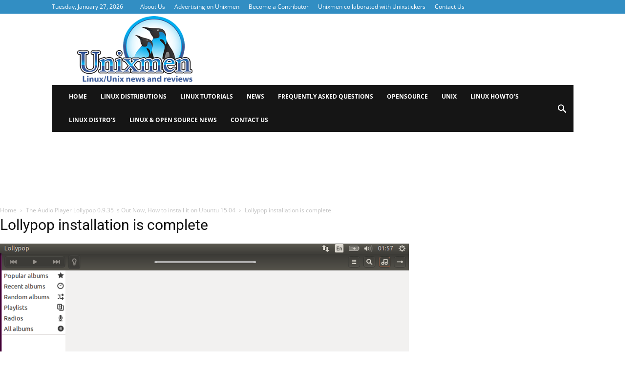

--- FILE ---
content_type: text/plain; charset=utf-8
request_url: https://ads.adthrive.com/http-api/cv2
body_size: 3422
content:
{"om":["07qjzu81","0g8i9uvz","0sm4lr19","1","1011_74_18364134","10310289136970_462615644","10310289136970_579599725","10310289136970_594352012","10ua7afe","11142692","11509227","1185:1610326628","11896988","12010080","12010084","12184310","124843_10","124844_24","124848_8","12491660","12952197","1891/84814","1h7yhpl7","1mg127i6","2132:44101741","2132:46354471","2249:703669956","2249:706850630","2307:2gukmcyp","2307:4etfwvf1","2307:4ticzzkv","2307:5s8wi8hf","2307:77gj3an4","2307:9cjkvhqm","2307:amq35c4f","2307:b57avtlx","2307:b5idbd4d","2307:c9os9ajg","2307:dcahxe7s","2307:f3tdw9f3","2307:gtanzg70","2307:hl6onnny","2307:j1lywpow","2307:jyqeveu5","2307:khogx1r1","2307:lp37a2wq","2307:nmuzeaa7","2307:o8icj9qr","2307:r0u09phz","2307:rz1kxzaf","2307:tqrzcy9l","2307:u30fsj32","2307:u4atmpu4","2307:w15c67ad","2307:xv2pxoj4","2307:z7yr5xe5","2409_15064_70_85808987","2409_15064_70_85808988","2409_15064_70_85809016","2409_15064_70_85809046","2409_25495_176_CR52153848","2409_25495_176_CR52153849","2409_25495_176_CR52178317","2409_25495_176_CR52186411","25048614","2540:3780066","25_m2n177jy","25_utberk8n","262808","2676:85690713","2676:86082699","2676:86434213","2676:86434529","2676:86698040","2676:86698138","2676:86698472","2676:86739555","2676:86739739","2676:86895130","2760:176_CR52092921","2760:176_CR52175339","2760:176_CR52178317","2760:176_CR52186411","2974:8168540","2974:8172734","2gukmcyp","2jjp1phz","2mokbgft","308_125204_13","3335_25247_700109379","33419345","33419362","33637455","34182009","3490:CR52092921","3490:CR52092923","3490:CR52175339","3658_104709_2gukmcyp","3658_15106_u4atmpu4","3658_184142_T26068409","3658_184142_T26520074","3658_22070_c3mkzf1p","3658_22070_ct0wxkj7","3658_61781_tqrzcy9l","3658_85713_T26498236","381513943572","3822:24417995","3v2n6fcp","409_220364","409_226336","409_226337","409_226362","439246469228","45089307","458901553568","47869802","485027845327","48514645","4etfwvf1","4ticzzkv","53v6aquw","54269132","5510:tjymxbdc","5510:u4atmpu4","5563_66529_OADD2.7284328163393_196P936VYRAEYC7IJY","5563_66529_OADD2.7353040902703_13KLDS4Y16XT0RE5IS","5563_66529_OADD2.7353040902705_1EI6JL1KCNZJQTKTNU","5563_66529_OADD2.7353040902707_1VNCOD5G6K0JWX2EXU","557_409_220139","557_409_220344","557_409_220364","557_409_220366","557_409_228105","557_409_228115","558_93_5s8wi8hf","558_93_haf4w7r0","558_93_rz1kxzaf","56341213","56635908","5670:8168476","567_269_2:3528:19843:32507","5726572249","593674671","59654135","5iujftaz","5s8wi8hf","609577512","61524915","618576351","618876699","618980679","61900466","619089559","61916211","61916223","61916225","61916227","61916229","61932920","61932925","61932957","62043662","6250_66552_1112688573","627309156","627309159","628359076","628360582","628444259","628444349","628444433","628456310","628456382","628622172","628622178","628622244","628622247","628622250","628683371","628687043","628687157","628687460","628687463","628803013","628841673","629007394","629009180","629168001","629168010","629168565","629171196","629171202","62976224","63066152","651637459","651637461","651637462","680597458938","680_99480_700109389","680_99480_700109391","683738007","683738706","684493019","694912939","697525805","697622320","702397981","702423494","704889081","705115233","705115263","705115442","705115523","705116521","705119942","705127202","709746393","709943061","7354_138543_85809016","7354_138543_85809022","7354_217088_86434096","7354_217088_86434384","7354_217088_86434560","7354_217088_86434563","7354_217088_86434787","7354_229128_86905970","74243_74_18364017","74243_74_18364062","74243_74_18364087","74243_74_18364134","74_18364017","74_462091245","74_462792722","74wv3qdx","77298gj3an4","77gj3an4","7969_149355_46352353","79yrb2xv","7olib62p","7sf7w6kh","8168539","8168540","8193078","86050281","86434384","86434787","86948393","86970477","86991452","87007181","8b5u826e","8cfa9f8d-31d9-4add-8d8a-4619b6be82e0","8orkh93v","9057/0328842c8f1d017570ede5c97267f40d","9057/1ed2e1a3f7522e9d5b4d247b57ab0c7c","9057/211d1f0fa71d1a58cabee51f2180e38f","9057/b232bee09e318349723e6bde72381ba0","90_12491684","92qnnm8i","9309343","9855/76450d24beb40539829602b78420b7da","9855/af4ceed1df2e72a9c1d01fc10459a8a9","99r40b5e","9cjkvhqm","9krcxphu","abhu2o6t","ad6783io","af9kspoi","axw5pt53","b57avtlx","b5idbd4d","bd5xg6f6","bmh13qg9","bmp4lbzm","bsgbu9lt","c1hsjx06","c3mkzf1p","c95grpwi","cr-1oplzoysubxe","cr-2azmi2ttuatj","cr-Bitc7n_p9iw__vat__49i_k_6v6_h_jce2vj5h_9v3kalhnq","cr-Bitc7n_p9iw__vat__49i_k_6v6_h_jce2vj5h_I4lo9gokm","cr-Bitc7n_p9iw__vat__49i_k_6v6_h_jce2vj5h_PxWzTvgmq","cr-Bitc7n_p9iw__vat__49i_k_6v6_h_jce2vj5h_ZUFnU4yjl","cr-Bitc7n_p9iw__vat__49i_k_6v6_h_jce2vj5h_yApYgdjrj","cr-Bitc7n_p9iw__vat__49i_k_6v6_h_jce2vj5h_zKxG6djrj","cr-ccrt5e1ty7tmu","cr-ccrt5e1ty7uiu","cr-ccrt5e1ty7vjv","cr-f6puwm2x27tf1","cr-f6puwm2y27tf1","cr-f6puwm2yw7tf1","cr-g7ywwk7qvft","cr-ghun4f53uatj","cr-ghun4f53ubxe","cr-r5fqbsaru9vd","cr-wvy9pnlnubwe","cuudl2xr","d8tju6ee","da4ry5vp","daw00eve","ddr52z0n","dsugp5th","eal0nev6","ewkg7kgl","f6qmqhx2","fcn2zae1","fdujxvyb","fjp0ceax","fybdgtuw","g4iapksj","gtanzg70","haf4w7r0","hffavbt7","i2aglcoy","i90isgt0","ij0o9c81","ir7orip8","j1lywpow","j4r0agpc","jyqeveu5","k2xfz54q","k5lnzw20","kli1n6qv","ldsdwhka","lp37a2wq","mbzb7hul","mnzinbrt","muvxy961","n3egwnq7","n4mlvfy3","n6d8aawe","n8w0plts","nr2985arrhc","nr5arrhc","nx0p7cuj","o15rnfuc","o2s05iig","o8icj9qr","oj70mowv","oz31jrd0","p0odjzyt","plth4l1a","pm9dmfkk","ppn03peq","qlhur51f","qt09ii59","quk7w53j","r0298u09phz","r0u09phz","r5cmledu","rka8obw7","rxj4b6nw","rz1kxzaf","rz2981kxzaf","s4w0zwhd","s887ofe1","sdeo60cf","sjjqrcrc","t73gfjqn","t7d69r6a","ti0s3bz3","tqrzcy9l","u2x4z0j8","u30fsj32","u4atmpu4","utberk8n","v5w56b83","v705kko8","vdcb5d4i","vdpy7l2e","ven7pu1c","vhlpsbep","vwg10e52","w15c67ad","wh1qnb7s","wlxfvdbo","wuj9gztf","wvuhrb6o","x3nl5llg","xgjdt26g","xncaqh7c","xtxa8s2d","xv2pxoj4","y141rtv6","yi6qlg3p","yq5t5meg","z0t9f1cw","z2frsa4f","z7yr5xe5","zqs7z6cq","zsvdh1xi","7979132","7979135"],"pmp":[],"adomains":["123notices.com","1md.org","about.bugmd.com","acelauncher.com","adameve.com","akusoli.com","allyspin.com","askanexpertonline.com","atomapplications.com","bassbet.com","betsson.gr","biz-zone.co","bizreach.jp","braverx.com","bubbleroom.se","bugmd.com","buydrcleanspray.com","byrna.com","capitaloneshopping.com","clarifion.com","combatironapparel.com","controlcase.com","convertwithwave.com","cotosen.com","countingmypennies.com","cratedb.com","croisieurope.be","cs.money","dallasnews.com","definition.org","derila-ergo.com","dhgate.com","dhs.gov","displate.com","easyprint.app","easyrecipefinder.co","ebook1g.peptidesciences.com","fabpop.net","familynow.club","filejomkt.run","fla-keys.com","folkaly.com","g123.jp","gameswaka.com","getbugmd.com","getconsumerchoice.com","getcubbie.com","gowavebrowser.co","gowdr.com","gransino.com","grosvenorcasinos.com","guard.io","hero-wars.com","holts.com","instantbuzz.net","itsmanual.com","jackpotcitycasino.com","justanswer.com","justanswer.es","la-date.com","lightinthebox.com","liverrenew.com","local.com","lovehoney.com","lulutox.com","lymphsystemsupport.com","manualsdirectory.org","meccabingo.com","medimops.de","mensdrivingforce.com","millioner.com","miniretornaveis.com","mobiplus.me","myiq.com","national-lottery.co.uk","naturalhealthreports.net","nbliver360.com","nikke-global.com","nordicspirit.co.uk","nuubu.com","onlinemanualspdf.co","original-play.com","outliermodel.com","paperela.com","paradisestays.site","parasiterelief.com","peta.org","photoshelter.com","plannedparenthood.org","playvod-za.com","printeasilyapp.com","printwithwave.com","profitor.com","quicklearnx.com","quickrecipehub.com","rakuten-sec.co.jp","rangeusa.com","refinancegold.com","robocat.com","royalcaribbean.com","saba.com.mx","shift.com","simple.life","spinbara.com","systeme.io","taboola.com","tackenberg.de","temu.com","tenfactorialrocks.com","theoceanac.com","topaipick.com","totaladblock.com","usconcealedcarry.com","vagisil.com","vegashero.com","vegogarden.com","veryfast.io","viewmanuals.com","viewrecipe.net","votervoice.net","vuse.com","wavebrowser.co","wavebrowserpro.com","weareplannedparenthood.org","xiaflex.com","yourchamilia.com"]}